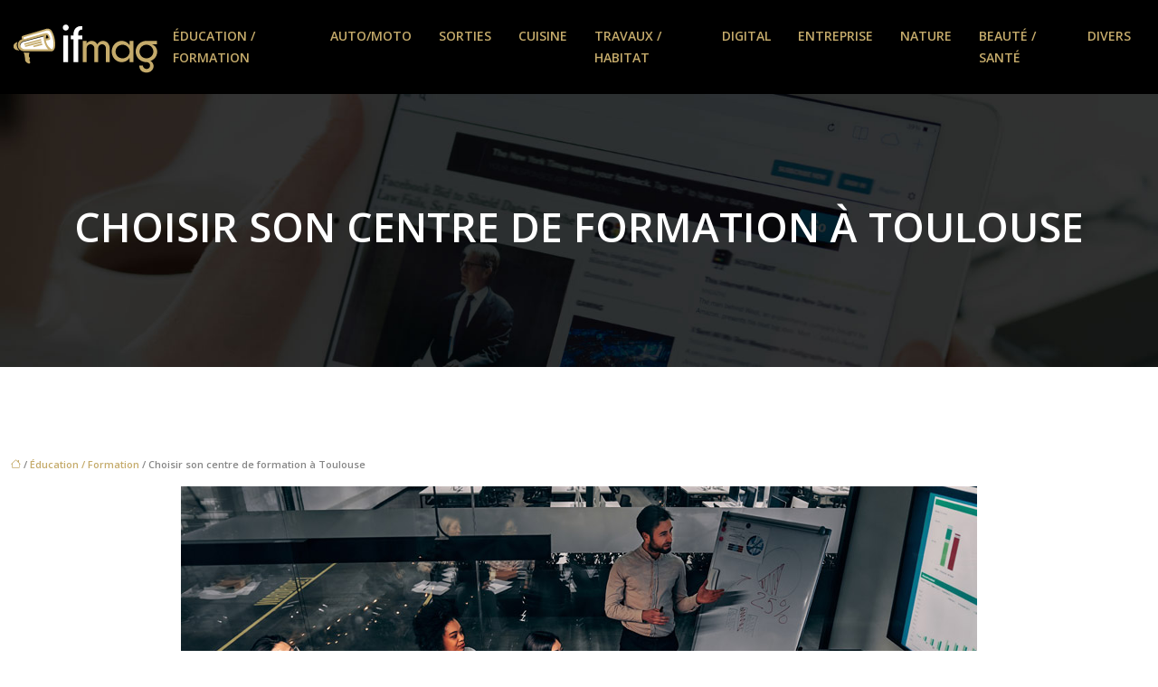

--- FILE ---
content_type: text/html; charset=UTF-8
request_url: https://www.ifmag.fr/choisir-son-centre-de-formation-a-toulouse/
body_size: 11661
content:
<!DOCTYPE html>
<html lang="fr-FR">
<head>
<meta charset="UTF-8" />
<meta name="viewport" content="width=device-width">
<link rel="shortcut icon" href="/wp-content/uploads/2020/03/favicon-ifmag-1.png" />
<script type="application/ld+json">
{
    "@context": "https://schema.org",
    "@graph": [
        {
            "@type": "WebSite",
            "@id": "https://www.ifmag.fr#website",
            "url": "https://www.ifmag.fr",
            "name": "ifmag",
            "inLanguage": "fr-FR",
            "publisher": {
                "@id": "https://www.ifmag.fr#organization"
            }
        },
        {
            "@type": "Organization",
            "@id": "https://www.ifmag.fr#organization",
            "name": "ifmag",
            "url": "https://www.ifmag.fr",
            "logo": {
                "@type": "ImageObject",
                "@id": "https://www.ifmag.fr#logo",
                "url": "https://www.ifmag.fr/wp-content/uploads/2020/03/logo-ifmag-2.png"
            }
        },
        {
            "@type": "Person",
            "@id": "https://www.ifmag.fr/author/ifmag#person",
            "name": "ifmag",
            "jobTitle": "Rédaction Web",
            "url": "https://www.ifmag.fr/author/ifmag",
            "worksFor": {
                "@id": "https://www.ifmag.fr#organization"
            },
            "image": {
                "@type": "ImageObject",
                "url": ""
            }
        },
        {
            "@type": "WebPage",
            "@id": "https://www.ifmag.fr/choisir-son-centre-de-formation-a-toulouse/#webpage",
            "url": "https://www.ifmag.fr/choisir-son-centre-de-formation-a-toulouse/",
            "name": "Centre de formation à Toulouse : comment trouver le bon ?",
            "isPartOf": {
                "@id": "https://www.ifmag.fr#website"
            },
            "breadcrumb": {
                "@id": "https://www.ifmag.fr/choisir-son-centre-de-formation-a-toulouse/#breadcrumb"
            },
            "inLanguage": "fr_FR",
            "primaryImageOfPage": {
                "@id": "https://www.ifmag.fr/wp-content/uploads/2022/02/centre-de-formation.jpg"
            }
        },
        {
            "@type": "Article",
            "@id": "https://www.ifmag.fr/choisir-son-centre-de-formation-a-toulouse/#article",
            "headline": "Choisir son centre de formation à Toulouse",
            "description": "En quête d’un centre de formation à Toulouse ? Choisissez votre organisme en fonction des spécialisations proposées, mais aussi de son expérience.",
            "mainEntityOfPage": {
                "@id": "https://www.ifmag.fr/choisir-son-centre-de-formation-a-toulouse/#webpage"
            },
            "image": {
                "@type": "ImageObject",
                "@id": "https://www.ifmag.fr/wp-content/uploads/2022/02/centre-de-formation.jpg",
                "url": "https://www.ifmag.fr/wp-content/uploads/2022/02/centre-de-formation.jpg",
                "width": 880,
                "height": 300,
                "alt": "Centre de formation"
            },
            "wordCount": 887,
            "isAccessibleForFree": true,
            "articleSection": [
                "Éducation / Formation"
            ],
            "datePublished": "2022-02-15T09:57:40+00:00",
            "author": {
                "@id": "https://www.ifmag.fr/author/ifmag#person"
            },
            "publisher": {
                "@id": "https://www.ifmag.fr#organization"
            },
            "inLanguage": "fr-FR"
        },
        {
            "@type": "BreadcrumbList",
            "@id": "https://www.ifmag.fr/choisir-son-centre-de-formation-a-toulouse/#breadcrumb",
            "itemListElement": [
                {
                    "@type": "ListItem",
                    "position": 1,
                    "name": "Accueil",
                    "item": "https://www.ifmag.fr/"
                },
                {
                    "@type": "ListItem",
                    "position": 2,
                    "name": "Éducation / Formation",
                    "item": "https://www.ifmag.fr/education-formation/"
                },
                {
                    "@type": "ListItem",
                    "position": 3,
                    "name": "Choisir son centre de formation à Toulouse",
                    "item": "https://www.ifmag.fr/choisir-son-centre-de-formation-a-toulouse/"
                }
            ]
        }
    ]
}</script>
<meta name='robots' content='max-image-preview:large' />
<title>Centre de formation à Toulouse : comment trouver le bon ?</title><meta name="description" content="En quête d’un centre de formation à Toulouse ? Choisissez votre organisme en fonction des spécialisations proposées, mais aussi de son expérience."><link rel="alternate" title="oEmbed (JSON)" type="application/json+oembed" href="https://www.ifmag.fr/wp-json/oembed/1.0/embed?url=https%3A%2F%2Fwww.ifmag.fr%2Fchoisir-son-centre-de-formation-a-toulouse%2F" />
<link rel="alternate" title="oEmbed (XML)" type="text/xml+oembed" href="https://www.ifmag.fr/wp-json/oembed/1.0/embed?url=https%3A%2F%2Fwww.ifmag.fr%2Fchoisir-son-centre-de-formation-a-toulouse%2F&#038;format=xml" />
<style id='wp-img-auto-sizes-contain-inline-css' type='text/css'>
img:is([sizes=auto i],[sizes^="auto," i]){contain-intrinsic-size:3000px 1500px}
/*# sourceURL=wp-img-auto-sizes-contain-inline-css */
</style>
<style id='wp-block-library-inline-css' type='text/css'>
:root{--wp-block-synced-color:#7a00df;--wp-block-synced-color--rgb:122,0,223;--wp-bound-block-color:var(--wp-block-synced-color);--wp-editor-canvas-background:#ddd;--wp-admin-theme-color:#007cba;--wp-admin-theme-color--rgb:0,124,186;--wp-admin-theme-color-darker-10:#006ba1;--wp-admin-theme-color-darker-10--rgb:0,107,160.5;--wp-admin-theme-color-darker-20:#005a87;--wp-admin-theme-color-darker-20--rgb:0,90,135;--wp-admin-border-width-focus:2px}@media (min-resolution:192dpi){:root{--wp-admin-border-width-focus:1.5px}}.wp-element-button{cursor:pointer}:root .has-very-light-gray-background-color{background-color:#eee}:root .has-very-dark-gray-background-color{background-color:#313131}:root .has-very-light-gray-color{color:#eee}:root .has-very-dark-gray-color{color:#313131}:root .has-vivid-green-cyan-to-vivid-cyan-blue-gradient-background{background:linear-gradient(135deg,#00d084,#0693e3)}:root .has-purple-crush-gradient-background{background:linear-gradient(135deg,#34e2e4,#4721fb 50%,#ab1dfe)}:root .has-hazy-dawn-gradient-background{background:linear-gradient(135deg,#faaca8,#dad0ec)}:root .has-subdued-olive-gradient-background{background:linear-gradient(135deg,#fafae1,#67a671)}:root .has-atomic-cream-gradient-background{background:linear-gradient(135deg,#fdd79a,#004a59)}:root .has-nightshade-gradient-background{background:linear-gradient(135deg,#330968,#31cdcf)}:root .has-midnight-gradient-background{background:linear-gradient(135deg,#020381,#2874fc)}:root{--wp--preset--font-size--normal:16px;--wp--preset--font-size--huge:42px}.has-regular-font-size{font-size:1em}.has-larger-font-size{font-size:2.625em}.has-normal-font-size{font-size:var(--wp--preset--font-size--normal)}.has-huge-font-size{font-size:var(--wp--preset--font-size--huge)}.has-text-align-center{text-align:center}.has-text-align-left{text-align:left}.has-text-align-right{text-align:right}.has-fit-text{white-space:nowrap!important}#end-resizable-editor-section{display:none}.aligncenter{clear:both}.items-justified-left{justify-content:flex-start}.items-justified-center{justify-content:center}.items-justified-right{justify-content:flex-end}.items-justified-space-between{justify-content:space-between}.screen-reader-text{border:0;clip-path:inset(50%);height:1px;margin:-1px;overflow:hidden;padding:0;position:absolute;width:1px;word-wrap:normal!important}.screen-reader-text:focus{background-color:#ddd;clip-path:none;color:#444;display:block;font-size:1em;height:auto;left:5px;line-height:normal;padding:15px 23px 14px;text-decoration:none;top:5px;width:auto;z-index:100000}html :where(.has-border-color){border-style:solid}html :where([style*=border-top-color]){border-top-style:solid}html :where([style*=border-right-color]){border-right-style:solid}html :where([style*=border-bottom-color]){border-bottom-style:solid}html :where([style*=border-left-color]){border-left-style:solid}html :where([style*=border-width]){border-style:solid}html :where([style*=border-top-width]){border-top-style:solid}html :where([style*=border-right-width]){border-right-style:solid}html :where([style*=border-bottom-width]){border-bottom-style:solid}html :where([style*=border-left-width]){border-left-style:solid}html :where(img[class*=wp-image-]){height:auto;max-width:100%}:where(figure){margin:0 0 1em}html :where(.is-position-sticky){--wp-admin--admin-bar--position-offset:var(--wp-admin--admin-bar--height,0px)}@media screen and (max-width:600px){html :where(.is-position-sticky){--wp-admin--admin-bar--position-offset:0px}}

/*# sourceURL=wp-block-library-inline-css */
</style><style id='global-styles-inline-css' type='text/css'>
:root{--wp--preset--aspect-ratio--square: 1;--wp--preset--aspect-ratio--4-3: 4/3;--wp--preset--aspect-ratio--3-4: 3/4;--wp--preset--aspect-ratio--3-2: 3/2;--wp--preset--aspect-ratio--2-3: 2/3;--wp--preset--aspect-ratio--16-9: 16/9;--wp--preset--aspect-ratio--9-16: 9/16;--wp--preset--color--black: #000000;--wp--preset--color--cyan-bluish-gray: #abb8c3;--wp--preset--color--white: #ffffff;--wp--preset--color--pale-pink: #f78da7;--wp--preset--color--vivid-red: #cf2e2e;--wp--preset--color--luminous-vivid-orange: #ff6900;--wp--preset--color--luminous-vivid-amber: #fcb900;--wp--preset--color--light-green-cyan: #7bdcb5;--wp--preset--color--vivid-green-cyan: #00d084;--wp--preset--color--pale-cyan-blue: #8ed1fc;--wp--preset--color--vivid-cyan-blue: #0693e3;--wp--preset--color--vivid-purple: #9b51e0;--wp--preset--color--base: #f9f9f9;--wp--preset--color--base-2: #ffffff;--wp--preset--color--contrast: #111111;--wp--preset--color--contrast-2: #636363;--wp--preset--color--contrast-3: #A4A4A4;--wp--preset--color--accent: #cfcabe;--wp--preset--color--accent-2: #c2a990;--wp--preset--color--accent-3: #d8613c;--wp--preset--color--accent-4: #b1c5a4;--wp--preset--color--accent-5: #b5bdbc;--wp--preset--gradient--vivid-cyan-blue-to-vivid-purple: linear-gradient(135deg,rgb(6,147,227) 0%,rgb(155,81,224) 100%);--wp--preset--gradient--light-green-cyan-to-vivid-green-cyan: linear-gradient(135deg,rgb(122,220,180) 0%,rgb(0,208,130) 100%);--wp--preset--gradient--luminous-vivid-amber-to-luminous-vivid-orange: linear-gradient(135deg,rgb(252,185,0) 0%,rgb(255,105,0) 100%);--wp--preset--gradient--luminous-vivid-orange-to-vivid-red: linear-gradient(135deg,rgb(255,105,0) 0%,rgb(207,46,46) 100%);--wp--preset--gradient--very-light-gray-to-cyan-bluish-gray: linear-gradient(135deg,rgb(238,238,238) 0%,rgb(169,184,195) 100%);--wp--preset--gradient--cool-to-warm-spectrum: linear-gradient(135deg,rgb(74,234,220) 0%,rgb(151,120,209) 20%,rgb(207,42,186) 40%,rgb(238,44,130) 60%,rgb(251,105,98) 80%,rgb(254,248,76) 100%);--wp--preset--gradient--blush-light-purple: linear-gradient(135deg,rgb(255,206,236) 0%,rgb(152,150,240) 100%);--wp--preset--gradient--blush-bordeaux: linear-gradient(135deg,rgb(254,205,165) 0%,rgb(254,45,45) 50%,rgb(107,0,62) 100%);--wp--preset--gradient--luminous-dusk: linear-gradient(135deg,rgb(255,203,112) 0%,rgb(199,81,192) 50%,rgb(65,88,208) 100%);--wp--preset--gradient--pale-ocean: linear-gradient(135deg,rgb(255,245,203) 0%,rgb(182,227,212) 50%,rgb(51,167,181) 100%);--wp--preset--gradient--electric-grass: linear-gradient(135deg,rgb(202,248,128) 0%,rgb(113,206,126) 100%);--wp--preset--gradient--midnight: linear-gradient(135deg,rgb(2,3,129) 0%,rgb(40,116,252) 100%);--wp--preset--gradient--gradient-1: linear-gradient(to bottom, #cfcabe 0%, #F9F9F9 100%);--wp--preset--gradient--gradient-2: linear-gradient(to bottom, #C2A990 0%, #F9F9F9 100%);--wp--preset--gradient--gradient-3: linear-gradient(to bottom, #D8613C 0%, #F9F9F9 100%);--wp--preset--gradient--gradient-4: linear-gradient(to bottom, #B1C5A4 0%, #F9F9F9 100%);--wp--preset--gradient--gradient-5: linear-gradient(to bottom, #B5BDBC 0%, #F9F9F9 100%);--wp--preset--gradient--gradient-6: linear-gradient(to bottom, #A4A4A4 0%, #F9F9F9 100%);--wp--preset--gradient--gradient-7: linear-gradient(to bottom, #cfcabe 50%, #F9F9F9 50%);--wp--preset--gradient--gradient-8: linear-gradient(to bottom, #C2A990 50%, #F9F9F9 50%);--wp--preset--gradient--gradient-9: linear-gradient(to bottom, #D8613C 50%, #F9F9F9 50%);--wp--preset--gradient--gradient-10: linear-gradient(to bottom, #B1C5A4 50%, #F9F9F9 50%);--wp--preset--gradient--gradient-11: linear-gradient(to bottom, #B5BDBC 50%, #F9F9F9 50%);--wp--preset--gradient--gradient-12: linear-gradient(to bottom, #A4A4A4 50%, #F9F9F9 50%);--wp--preset--font-size--small: 13px;--wp--preset--font-size--medium: 20px;--wp--preset--font-size--large: 36px;--wp--preset--font-size--x-large: 42px;--wp--preset--spacing--20: min(1.5rem, 2vw);--wp--preset--spacing--30: min(2.5rem, 3vw);--wp--preset--spacing--40: min(4rem, 5vw);--wp--preset--spacing--50: min(6.5rem, 8vw);--wp--preset--spacing--60: min(10.5rem, 13vw);--wp--preset--spacing--70: 3.38rem;--wp--preset--spacing--80: 5.06rem;--wp--preset--spacing--10: 1rem;--wp--preset--shadow--natural: 6px 6px 9px rgba(0, 0, 0, 0.2);--wp--preset--shadow--deep: 12px 12px 50px rgba(0, 0, 0, 0.4);--wp--preset--shadow--sharp: 6px 6px 0px rgba(0, 0, 0, 0.2);--wp--preset--shadow--outlined: 6px 6px 0px -3px rgb(255, 255, 255), 6px 6px rgb(0, 0, 0);--wp--preset--shadow--crisp: 6px 6px 0px rgb(0, 0, 0);}:root { --wp--style--global--content-size: 1320px;--wp--style--global--wide-size: 1920px; }:where(body) { margin: 0; }.wp-site-blocks { padding-top: var(--wp--style--root--padding-top); padding-bottom: var(--wp--style--root--padding-bottom); }.has-global-padding { padding-right: var(--wp--style--root--padding-right); padding-left: var(--wp--style--root--padding-left); }.has-global-padding > .alignfull { margin-right: calc(var(--wp--style--root--padding-right) * -1); margin-left: calc(var(--wp--style--root--padding-left) * -1); }.has-global-padding :where(:not(.alignfull.is-layout-flow) > .has-global-padding:not(.wp-block-block, .alignfull)) { padding-right: 0; padding-left: 0; }.has-global-padding :where(:not(.alignfull.is-layout-flow) > .has-global-padding:not(.wp-block-block, .alignfull)) > .alignfull { margin-left: 0; margin-right: 0; }.wp-site-blocks > .alignleft { float: left; margin-right: 2em; }.wp-site-blocks > .alignright { float: right; margin-left: 2em; }.wp-site-blocks > .aligncenter { justify-content: center; margin-left: auto; margin-right: auto; }:where(.wp-site-blocks) > * { margin-block-start: 1.2rem; margin-block-end: 0; }:where(.wp-site-blocks) > :first-child { margin-block-start: 0; }:where(.wp-site-blocks) > :last-child { margin-block-end: 0; }:root { --wp--style--block-gap: 1.2rem; }:root :where(.is-layout-flow) > :first-child{margin-block-start: 0;}:root :where(.is-layout-flow) > :last-child{margin-block-end: 0;}:root :where(.is-layout-flow) > *{margin-block-start: 1.2rem;margin-block-end: 0;}:root :where(.is-layout-constrained) > :first-child{margin-block-start: 0;}:root :where(.is-layout-constrained) > :last-child{margin-block-end: 0;}:root :where(.is-layout-constrained) > *{margin-block-start: 1.2rem;margin-block-end: 0;}:root :where(.is-layout-flex){gap: 1.2rem;}:root :where(.is-layout-grid){gap: 1.2rem;}.is-layout-flow > .alignleft{float: left;margin-inline-start: 0;margin-inline-end: 2em;}.is-layout-flow > .alignright{float: right;margin-inline-start: 2em;margin-inline-end: 0;}.is-layout-flow > .aligncenter{margin-left: auto !important;margin-right: auto !important;}.is-layout-constrained > .alignleft{float: left;margin-inline-start: 0;margin-inline-end: 2em;}.is-layout-constrained > .alignright{float: right;margin-inline-start: 2em;margin-inline-end: 0;}.is-layout-constrained > .aligncenter{margin-left: auto !important;margin-right: auto !important;}.is-layout-constrained > :where(:not(.alignleft):not(.alignright):not(.alignfull)){max-width: var(--wp--style--global--content-size);margin-left: auto !important;margin-right: auto !important;}.is-layout-constrained > .alignwide{max-width: var(--wp--style--global--wide-size);}body .is-layout-flex{display: flex;}.is-layout-flex{flex-wrap: wrap;align-items: center;}.is-layout-flex > :is(*, div){margin: 0;}body .is-layout-grid{display: grid;}.is-layout-grid > :is(*, div){margin: 0;}body{--wp--style--root--padding-top: 0px;--wp--style--root--padding-right: var(--wp--preset--spacing--50);--wp--style--root--padding-bottom: 0px;--wp--style--root--padding-left: var(--wp--preset--spacing--50);}a:where(:not(.wp-element-button)){text-decoration: underline;}:root :where(a:where(:not(.wp-element-button)):hover){text-decoration: none;}:root :where(.wp-element-button, .wp-block-button__link){background-color: var(--wp--preset--color--contrast);border-radius: .33rem;border-color: var(--wp--preset--color--contrast);border-width: 0;color: var(--wp--preset--color--base);font-family: inherit;font-size: var(--wp--preset--font-size--small);font-style: normal;font-weight: 500;letter-spacing: inherit;line-height: inherit;padding-top: 0.6rem;padding-right: 1rem;padding-bottom: 0.6rem;padding-left: 1rem;text-decoration: none;text-transform: inherit;}:root :where(.wp-element-button:hover, .wp-block-button__link:hover){background-color: var(--wp--preset--color--contrast-2);border-color: var(--wp--preset--color--contrast-2);color: var(--wp--preset--color--base);}:root :where(.wp-element-button:focus, .wp-block-button__link:focus){background-color: var(--wp--preset--color--contrast-2);border-color: var(--wp--preset--color--contrast-2);color: var(--wp--preset--color--base);outline-color: var(--wp--preset--color--contrast);outline-offset: 2px;outline-style: dotted;outline-width: 1px;}:root :where(.wp-element-button:active, .wp-block-button__link:active){background-color: var(--wp--preset--color--contrast);color: var(--wp--preset--color--base);}:root :where(.wp-element-caption, .wp-block-audio figcaption, .wp-block-embed figcaption, .wp-block-gallery figcaption, .wp-block-image figcaption, .wp-block-table figcaption, .wp-block-video figcaption){color: var(--wp--preset--color--contrast-2);font-family: var(--wp--preset--font-family--body);font-size: 0.8rem;}.has-black-color{color: var(--wp--preset--color--black) !important;}.has-cyan-bluish-gray-color{color: var(--wp--preset--color--cyan-bluish-gray) !important;}.has-white-color{color: var(--wp--preset--color--white) !important;}.has-pale-pink-color{color: var(--wp--preset--color--pale-pink) !important;}.has-vivid-red-color{color: var(--wp--preset--color--vivid-red) !important;}.has-luminous-vivid-orange-color{color: var(--wp--preset--color--luminous-vivid-orange) !important;}.has-luminous-vivid-amber-color{color: var(--wp--preset--color--luminous-vivid-amber) !important;}.has-light-green-cyan-color{color: var(--wp--preset--color--light-green-cyan) !important;}.has-vivid-green-cyan-color{color: var(--wp--preset--color--vivid-green-cyan) !important;}.has-pale-cyan-blue-color{color: var(--wp--preset--color--pale-cyan-blue) !important;}.has-vivid-cyan-blue-color{color: var(--wp--preset--color--vivid-cyan-blue) !important;}.has-vivid-purple-color{color: var(--wp--preset--color--vivid-purple) !important;}.has-base-color{color: var(--wp--preset--color--base) !important;}.has-base-2-color{color: var(--wp--preset--color--base-2) !important;}.has-contrast-color{color: var(--wp--preset--color--contrast) !important;}.has-contrast-2-color{color: var(--wp--preset--color--contrast-2) !important;}.has-contrast-3-color{color: var(--wp--preset--color--contrast-3) !important;}.has-accent-color{color: var(--wp--preset--color--accent) !important;}.has-accent-2-color{color: var(--wp--preset--color--accent-2) !important;}.has-accent-3-color{color: var(--wp--preset--color--accent-3) !important;}.has-accent-4-color{color: var(--wp--preset--color--accent-4) !important;}.has-accent-5-color{color: var(--wp--preset--color--accent-5) !important;}.has-black-background-color{background-color: var(--wp--preset--color--black) !important;}.has-cyan-bluish-gray-background-color{background-color: var(--wp--preset--color--cyan-bluish-gray) !important;}.has-white-background-color{background-color: var(--wp--preset--color--white) !important;}.has-pale-pink-background-color{background-color: var(--wp--preset--color--pale-pink) !important;}.has-vivid-red-background-color{background-color: var(--wp--preset--color--vivid-red) !important;}.has-luminous-vivid-orange-background-color{background-color: var(--wp--preset--color--luminous-vivid-orange) !important;}.has-luminous-vivid-amber-background-color{background-color: var(--wp--preset--color--luminous-vivid-amber) !important;}.has-light-green-cyan-background-color{background-color: var(--wp--preset--color--light-green-cyan) !important;}.has-vivid-green-cyan-background-color{background-color: var(--wp--preset--color--vivid-green-cyan) !important;}.has-pale-cyan-blue-background-color{background-color: var(--wp--preset--color--pale-cyan-blue) !important;}.has-vivid-cyan-blue-background-color{background-color: var(--wp--preset--color--vivid-cyan-blue) !important;}.has-vivid-purple-background-color{background-color: var(--wp--preset--color--vivid-purple) !important;}.has-base-background-color{background-color: var(--wp--preset--color--base) !important;}.has-base-2-background-color{background-color: var(--wp--preset--color--base-2) !important;}.has-contrast-background-color{background-color: var(--wp--preset--color--contrast) !important;}.has-contrast-2-background-color{background-color: var(--wp--preset--color--contrast-2) !important;}.has-contrast-3-background-color{background-color: var(--wp--preset--color--contrast-3) !important;}.has-accent-background-color{background-color: var(--wp--preset--color--accent) !important;}.has-accent-2-background-color{background-color: var(--wp--preset--color--accent-2) !important;}.has-accent-3-background-color{background-color: var(--wp--preset--color--accent-3) !important;}.has-accent-4-background-color{background-color: var(--wp--preset--color--accent-4) !important;}.has-accent-5-background-color{background-color: var(--wp--preset--color--accent-5) !important;}.has-black-border-color{border-color: var(--wp--preset--color--black) !important;}.has-cyan-bluish-gray-border-color{border-color: var(--wp--preset--color--cyan-bluish-gray) !important;}.has-white-border-color{border-color: var(--wp--preset--color--white) !important;}.has-pale-pink-border-color{border-color: var(--wp--preset--color--pale-pink) !important;}.has-vivid-red-border-color{border-color: var(--wp--preset--color--vivid-red) !important;}.has-luminous-vivid-orange-border-color{border-color: var(--wp--preset--color--luminous-vivid-orange) !important;}.has-luminous-vivid-amber-border-color{border-color: var(--wp--preset--color--luminous-vivid-amber) !important;}.has-light-green-cyan-border-color{border-color: var(--wp--preset--color--light-green-cyan) !important;}.has-vivid-green-cyan-border-color{border-color: var(--wp--preset--color--vivid-green-cyan) !important;}.has-pale-cyan-blue-border-color{border-color: var(--wp--preset--color--pale-cyan-blue) !important;}.has-vivid-cyan-blue-border-color{border-color: var(--wp--preset--color--vivid-cyan-blue) !important;}.has-vivid-purple-border-color{border-color: var(--wp--preset--color--vivid-purple) !important;}.has-base-border-color{border-color: var(--wp--preset--color--base) !important;}.has-base-2-border-color{border-color: var(--wp--preset--color--base-2) !important;}.has-contrast-border-color{border-color: var(--wp--preset--color--contrast) !important;}.has-contrast-2-border-color{border-color: var(--wp--preset--color--contrast-2) !important;}.has-contrast-3-border-color{border-color: var(--wp--preset--color--contrast-3) !important;}.has-accent-border-color{border-color: var(--wp--preset--color--accent) !important;}.has-accent-2-border-color{border-color: var(--wp--preset--color--accent-2) !important;}.has-accent-3-border-color{border-color: var(--wp--preset--color--accent-3) !important;}.has-accent-4-border-color{border-color: var(--wp--preset--color--accent-4) !important;}.has-accent-5-border-color{border-color: var(--wp--preset--color--accent-5) !important;}.has-vivid-cyan-blue-to-vivid-purple-gradient-background{background: var(--wp--preset--gradient--vivid-cyan-blue-to-vivid-purple) !important;}.has-light-green-cyan-to-vivid-green-cyan-gradient-background{background: var(--wp--preset--gradient--light-green-cyan-to-vivid-green-cyan) !important;}.has-luminous-vivid-amber-to-luminous-vivid-orange-gradient-background{background: var(--wp--preset--gradient--luminous-vivid-amber-to-luminous-vivid-orange) !important;}.has-luminous-vivid-orange-to-vivid-red-gradient-background{background: var(--wp--preset--gradient--luminous-vivid-orange-to-vivid-red) !important;}.has-very-light-gray-to-cyan-bluish-gray-gradient-background{background: var(--wp--preset--gradient--very-light-gray-to-cyan-bluish-gray) !important;}.has-cool-to-warm-spectrum-gradient-background{background: var(--wp--preset--gradient--cool-to-warm-spectrum) !important;}.has-blush-light-purple-gradient-background{background: var(--wp--preset--gradient--blush-light-purple) !important;}.has-blush-bordeaux-gradient-background{background: var(--wp--preset--gradient--blush-bordeaux) !important;}.has-luminous-dusk-gradient-background{background: var(--wp--preset--gradient--luminous-dusk) !important;}.has-pale-ocean-gradient-background{background: var(--wp--preset--gradient--pale-ocean) !important;}.has-electric-grass-gradient-background{background: var(--wp--preset--gradient--electric-grass) !important;}.has-midnight-gradient-background{background: var(--wp--preset--gradient--midnight) !important;}.has-gradient-1-gradient-background{background: var(--wp--preset--gradient--gradient-1) !important;}.has-gradient-2-gradient-background{background: var(--wp--preset--gradient--gradient-2) !important;}.has-gradient-3-gradient-background{background: var(--wp--preset--gradient--gradient-3) !important;}.has-gradient-4-gradient-background{background: var(--wp--preset--gradient--gradient-4) !important;}.has-gradient-5-gradient-background{background: var(--wp--preset--gradient--gradient-5) !important;}.has-gradient-6-gradient-background{background: var(--wp--preset--gradient--gradient-6) !important;}.has-gradient-7-gradient-background{background: var(--wp--preset--gradient--gradient-7) !important;}.has-gradient-8-gradient-background{background: var(--wp--preset--gradient--gradient-8) !important;}.has-gradient-9-gradient-background{background: var(--wp--preset--gradient--gradient-9) !important;}.has-gradient-10-gradient-background{background: var(--wp--preset--gradient--gradient-10) !important;}.has-gradient-11-gradient-background{background: var(--wp--preset--gradient--gradient-11) !important;}.has-gradient-12-gradient-background{background: var(--wp--preset--gradient--gradient-12) !important;}.has-small-font-size{font-size: var(--wp--preset--font-size--small) !important;}.has-medium-font-size{font-size: var(--wp--preset--font-size--medium) !important;}.has-large-font-size{font-size: var(--wp--preset--font-size--large) !important;}.has-x-large-font-size{font-size: var(--wp--preset--font-size--x-large) !important;}
/*# sourceURL=global-styles-inline-css */
</style>

<link rel='stylesheet' id='default-css' href='https://www.ifmag.fr/wp-content/themes/factory-templates-4/style.css?ver=37e320cb0b9bf0eb156a4369e0d87783' type='text/css' media='all' />
<link rel='stylesheet' id='bootstrap5-css' href='https://www.ifmag.fr/wp-content/themes/factory-templates-4/css/bootstrap.min.css?ver=37e320cb0b9bf0eb156a4369e0d87783' type='text/css' media='all' />
<link rel='stylesheet' id='bootstrap-icon-css' href='https://www.ifmag.fr/wp-content/themes/factory-templates-4/css/bootstrap-icons.css?ver=37e320cb0b9bf0eb156a4369e0d87783' type='text/css' media='all' />
<link rel='stylesheet' id='global-css' href='https://www.ifmag.fr/wp-content/themes/factory-templates-4/css/global.css?ver=37e320cb0b9bf0eb156a4369e0d87783' type='text/css' media='all' />
<link rel='stylesheet' id='light-theme-css' href='https://www.ifmag.fr/wp-content/themes/factory-templates-4/css/light.css?ver=37e320cb0b9bf0eb156a4369e0d87783' type='text/css' media='all' />
<script type="text/javascript" src="https://code.jquery.com/jquery-3.2.1.min.js?ver=37e320cb0b9bf0eb156a4369e0d87783" id="jquery3.2.1-js"></script>
<script type="text/javascript" src="https://www.ifmag.fr/wp-content/themes/factory-templates-4/js/fn.js?ver=37e320cb0b9bf0eb156a4369e0d87783" id="default_script-js"></script>
<link rel="https://api.w.org/" href="https://www.ifmag.fr/wp-json/" /><link rel="alternate" title="JSON" type="application/json" href="https://www.ifmag.fr/wp-json/wp/v2/posts/617" /><link rel="EditURI" type="application/rsd+xml" title="RSD" href="https://www.ifmag.fr/xmlrpc.php?rsd" />
<link rel="canonical" href="https://www.ifmag.fr/choisir-son-centre-de-formation-a-toulouse/" />
<link rel='shortlink' href='https://www.ifmag.fr/?p=617' />
 
<meta name="google-site-verification" content="8Rks6H8yrxZp9w2McxQESTnfC6ltvV90Usg7MV1438k" />
<meta name="google-site-verification" content="h2Db9uyW4i_m2xRMclIlvWtLDdphISpSj_qiADSnp_M" />
<link href="https://fonts.googleapis.com/css2?family=Great+Vibes&family=Open+Sans:wght@600&display=swap" rel="stylesheet"> 
<style type="text/css">
.default_color_background,.menu-bars{background-color : #c5ab6b }.default_color_text,a,h1 span,h2 span,h3 span,h4 span,h5 span,h6 span{color :#c5ab6b }.navigation li a,.navigation li.disabled,.navigation li.active a,.owl-dots .owl-dot.active span,.owl-dots .owl-dot:hover span{background-color: #c5ab6b;}
.block-spc{border-color:#c5ab6b}
.page-content a{color : #c5ab6b }.page-content a:hover{color : #303030 }.home .body-content a{color : #c5ab6b }.home .body-content a:hover{color : red }.col-menu,.main-navigation{background-color:transparent;}nav .bi-list{color:#fff}nav .navbar-toggler{background-color:#c5ab6b}body:not(.home) .main-navigation{background-color:#000}.main-navigation {padding:0px;}.main-navigation.scrolled{padding:0px;}.main-navigation nav li{padding:20px 15px;}.main-navigation.scrolled{background-color:rgba(0,0,0,.85);}.main-navigation .logo-main{height: auto;}.main-navigation  .logo-sticky{height: auto;}@media(min-width:990px){nav li a{padding:0px!important}}.main-navigation .sub-menu{background-color: #000;}nav li a{font-size:14px;}nav li a{line-height:24px;}nav li a{color:#c5ab6b!important;}nav li:hover > a,.current-menu-item > a{color:#fff!important;}.main-navigation .sub-menu{padding:0px}.main-navigation ul ul li{padding:10px}.archive h1{color:#fff!important;}.archive h1{text-align:center!important;} .archive h1{font-size:45px}  .archive h2,.cat-description h2{font-size:25px} .archive h2 a,.cat-description h2{color:#303030!important;}.archive .readmore{background-color:#c5ab6b;}.archive .readmore{color:#fff;}.archive .readmore:hover{background-color:#ae9964;}.archive .readmore:hover{color:#fff;}.archive .readmore{border-color:#c5ab6b;}.archive .readmore:hover{border-color:#ae9964;}.archive .readmore{padding:8px 20px;}.single h1{color:#fff!important;}.single .the-post h2{color:#303030!important;}.single .the-post h3{color:#303030!important;}.single .the-post h4{color:#303030!important;}.single .the-post h5{color:#303030!important;}.single .the-post h6{color:#303030!important;} .single .post-content a{color:#c5ab6b} .single .post-content a:hover{color:#303030}.single h1{text-align:center!important;}.single h1{font-size: 45px}.single h2{font-size: 25px}.single h3{font-size: 21px}.single h4{font-size: 18px}.single h5{font-size: 16px}.single h6{font-size: 15px}footer{background-position:top }  footer a{color: #c5ab6b}#back_to_top{background-color:#c5ab6b;}#back_to_top i, #back_to_top svg{color:#fff;} footer{padding:70px 0px 0px} #back_to_top {padding:3px 5px 6px;}</style>
<style>:root {
    --color-primary: #c5ab6b;
    --color-primary-light: #ffde8b;
    --color-primary-dark: #89774a;
    --color-primary-hover: #b19960;
    --color-primary-muted: #ffffab;
            --color-background: #fff;
    --color-text: #000000;
} </style>
<style id="custom-st" type="text/css">
body{font-family:"Open Sans",sans-serif;font-size:14px;color:#878787;font-weight:400;}h1,h2,h3,h4,h5,h6,nav li a{text-transform:uppercase;font-weight:600;}.kicker {font-family:"Great Vibes",cursive;}.b5-col *{transition:.4s;}.b5-col:not(:hover) span,.b5-col:not(:hover) h3{opacity:0!important;}.b5-col .col-bann span:before{content:'';position:absolute;top:15px;left:15px;right:15px;bottom:15px;border:1px solid #fff;opacity:0.3;}.main-navigation .menu-item-has-children:after{top:20px!important;}footer{color:#6f6f6f;text-align:center;}footer .copyright{margin-top:50px;padding:20px 0px;border-top:1px solid rgba(255,255,255,0.05);}.widget_sidebar .sidebar-widget{color:#222;line-height:30px;padding-bottom:10px;}.widget_sidebar{margin-bottom:40px;}.to-top{z-index:1!important;}.bi-chevron-right::before{font-weight:bold !important;font-size:12px;}@media (max-width:996px){.main-navigation{background-color:#000!important;}.main-navigation nav li{padding:0px;}h1,.kicker{font-size:30px!important;}h2{font-size:22px!important;}h3{font-size:20px!important;}footer .col-md-12{padding:0 30px!important;}.b1{min-height:100%!important;}}.single .the-post img{padding:10px 0 15px;}.single .all-post-content{text-align:justify}.single h2,.single h3,.single h4,.single h5,.single h6 {margin-top:15px;}.nav-post-cat{padding-top:20px;}.archive h2,.single .the-post h2,.single .the-post h3,.single .the-post h4,.single .the-post h5,.single .the-post h6{text-transform:initial;}</style>
</head> 

<body class="wp-singular post-template-default single single-post postid-617 single-format-standard wp-theme-factory-templates-4 catid-8" style="">

<div class="main-navigation  container-fluid is_sticky none-mobile">
<nav class="navbar navbar-expand-lg  container-fluid">

<a id="logo" href="https://www.ifmag.fr">
<img class="logo-main" src="/wp-content/uploads/2020/03/logo-ifmag-2.png"  width="auto"   height="auto"  alt="logo">
<img class="logo-sticky" src="/wp-content/uploads/2020/03/logo-ifmag-2.png" width="auto" height="auto" alt="logo"></a>

    <button class="navbar-toggler" type="button" data-bs-toggle="collapse" data-bs-target="#navbarSupportedContent" aria-controls="navbarSupportedContent" aria-expanded="false" aria-label="Toggle navigation">
      <span class="navbar-toggler-icon"><i class="bi bi-list"></i></span>
    </button>

    <div class="collapse navbar-collapse" id="navbarSupportedContent">

<ul id="main-menu" class="classic-menu navbar-nav ms-auto mb-2 mb-lg-0"><li id="menu-item-222" class="menu-item menu-item-type-taxonomy menu-item-object-category current-post-ancestor current-menu-parent current-post-parent"><a href="https://www.ifmag.fr/education-formation/">Éducation / Formation</a></li>
<li id="menu-item-973" class="menu-item menu-item-type-taxonomy menu-item-object-category"><a href="https://www.ifmag.fr/auto-moto/">Auto/Moto</a></li>
<li id="menu-item-219" class="menu-item menu-item-type-taxonomy menu-item-object-category"><a href="https://www.ifmag.fr/sorties/">Sorties</a></li>
<li id="menu-item-220" class="menu-item menu-item-type-taxonomy menu-item-object-category"><a href="https://www.ifmag.fr/cuisine/">Cuisine</a></li>
<li id="menu-item-227" class="menu-item menu-item-type-taxonomy menu-item-object-category"><a href="https://www.ifmag.fr/travaux-habitat/">Travaux / Habitat</a></li>
<li id="menu-item-551" class="menu-item menu-item-type-taxonomy menu-item-object-category"><a href="https://www.ifmag.fr/digital/">Digital</a></li>
<li id="menu-item-552" class="menu-item menu-item-type-taxonomy menu-item-object-category"><a href="https://www.ifmag.fr/entreprise/">Entreprise</a></li>
<li id="menu-item-553" class="menu-item menu-item-type-taxonomy menu-item-object-category"><a href="https://www.ifmag.fr/nature/">Nature</a></li>
<li id="menu-item-554" class="menu-item menu-item-type-taxonomy menu-item-object-category"><a href="https://www.ifmag.fr/beaute-sante/">Beauté / Santé</a></li>
<li id="menu-item-221" class="menu-item menu-item-type-taxonomy menu-item-object-category"><a href="https://www.ifmag.fr/divers/">Divers</a></li>
</ul>
</div>
</nav>
</div><!--menu-->
<div style="background-color:ifmag" class="body-content     ">
  

<div class="container-fluid subheader" style=" background-image:url(/wp-content/uploads/2020/03/cat-ifmag.jpg);background-position:top ; background-color:#000;">
<div id="mask" style=""></div>	
<div class="container-xxl"><h1 class="title">Choisir son centre de formation à Toulouse</h1></div></div>	



<div class="post-content container-xxl"> 


<div class="row">
<div class="  col-xxl-9  col-md-12">	



<div class="all-post-content">
<article>
<div style="font-size: 11px" class="breadcrumb"><a href="/"><i class="bi bi-house"></i></a>&nbsp;/&nbsp;<a href="https://www.ifmag.fr/education-formation/">Éducation / Formation</a>&nbsp;/&nbsp;Choisir son centre de formation à Toulouse</div>
 <div class="text-center mb-4"><img class="img-fluid" caption="" alt="Centre de formation" src="https://www.ifmag.fr/wp-content/uploads/2022/02/centre-de-formation.jpg" /></div><div class="the-post">





<div style="text-align: justify;">
<p>Vous souhaitez suivre une formation à Toulouse ? C’est un excellent moyen pour acquérir de nouvelles connaissances et optimiser votre employabilité. Néanmoins, pour optimiser l’insertion professionnelle, choisissez un centre coté par les employeurs et proposant des cursus en accord avec votre projet professionnel.</p>
<h2>Formation en présentiel ou en e-learning ?</h2>
<p>Pour ceux qui souhaitent se former en salle, ils peuvent se tourner vers une <strong>formation toulouse</strong> en présentiel. De nombreux centres proposent d’ailleurs des spécialisations variées pouvant convenir à tous les projets professionnels. Le contact physique est pour beaucoup de personnes indispensables, car c’est un excellent moyen pour augmenter le sens de la communication. Les échanges avec les enseignants sont aussi importants lors de l’apprentissage. L’avantage ? La formation est interactive et assure un bon accompagnement dans le quotidien.</p>
<p>L’e-learning est cependant plus souple et moins onéreux. Les cours peuvent s’adapter à tous les profils puisqu’il est possible d’accéder aux leçons et exercices à tout moment et à tout endroit. Il suffit d’avoir un appareil adapté. En plus de cela, vous aurez la possibilité de travailler à votre rythme et d’exercer une autre activité en parallèle. Ce qui permet de gagner en compétences rapidement.</p>
<p>Les solutions numériques proposées sont très efficaces : vous pouvez revoir plusieurs leçons pour favoriser l’assimilation. Vous bénéficiez aussi d’un suivi personnalisé tout au long du parcours. En tout cas, que ce soit une formation en présentiel ou en e-learning, vous avez le choix entre un cursus long ou court. Si vous êtes en quête d’un organisme de formation, faites un tour sur le site du centre <strong>Icademie Toulouse</strong> sur <a href="https://www.icademie.com/fr/ap-formation">icademie.com</a>.</p>
<h2>La formation en alternance est-elle une bonne idée ?</h2>
<p>La <strong>formation toulouse</strong> en alternance connait un fort engouement ces dernières années. Son principal atout ? L’apprenti entre dans le monde professionnel dès la première année. En effet, la formation alterne études au centre et vie en entreprise. Ce qui permet de mettre en pratique rapidement les connaissances acquises et de se familiariser avec l’environnement professionnel.</p>
<p>Par ailleurs, les années d’études sont considérées comme une première expérience professionnelle. Grâce à un contrat de professionnalisation ou d’apprentissage, l’étudiant pourra donc entrer facilement dans le monde du travail. Vous pouvez d’ailleurs préparer un bac professionnel, un bac+2, une licence ou un master. En bref, la voie est ouverte à toutes les formations. De plus, le diplôme a la même valeur que ceux obtenus par la voie d’une formation classique.</p>
<p>En outre, la formation est financée par l’employeur et en même temps, l’apprenti perçoit une rémunération mensuelle jusqu’à la fin du contrat. Il a d’ailleurs le statut de salarié et par conséquent, il profite des mêmes avantages offerts à ses collaborateurs. Il faut cependant noter que toutes les écoles ne proposent pas forcément une formation en alternance.</p>
<h2>Comment bien choisir son centre de formation à Toulouse ?</h2>
<p>Trouver une bonne école de <strong>formation toulouse</strong> n’est pas du tout aisé. Pour faire le bon choix, il existe plusieurs facteurs à prendre en compte. De prime abord, vérifiez les parcours proposés. Chaque centre est généralement spécialisé dans un ou plusieurs domaines. Ensuite, soyez très attentive à sa notoriété et son expérience. Une école qui jouit d’une bonne réputation et installée depuis des années à Toulouse est sûrement fiable.</p>
<p>En outre, il est conseillé d’opter pour un établissement dispensant d’un diplôme certifié. C’est un gage de qualité. Cela atteste également que l’organisme répond à certains codes de déontologie et règlementations. L’expertise des formateurs est aussi importante pour garantir la qualité de la formation. Ils doivent être en mesure de transmettre leur expérience et savoir-faire aux apprentis. Pour connaitre leur parcours académique et professionnel, lisez les CV de l’équipe pédagogique.</p>
<p>Pour gagner du temps dans les déplacements, il vaut mieux choisir un lieu de formation proche de votre entreprise ou de votre domicile. De même, vérifiez les moyens mis en place pour assurer la formation : salle de classe, matériels mis à la disposition des étudiants, etc. Néanmoins, cela ne présente pas un frein si vous optez pour l’e-learning. Il faut aussi vous informer sur le déroulé de la formation. Post-formation, certains organismes assurent le suivi des élèves afin de favoriser leur insertion professionnelle.</p>
<h2>Quel est le coût de la formation ?</h2>
<p>Les centres de formation pratiquent des tarifs très disparates. Pour trouver le meilleur rapport qualité-prix, demandez plusieurs devis auprès de différents établissements et comparez. N’oubliez pas de vérifier s’il y a des frais supplémentaires à prévoir pour l’achat des supports par exemple.</p>
<p>Pour financer votre formation, vous pouvez activer votre Compte Personnel de Formation ou CPF. Cette aide s’adresse aux personnes actives âgées de 16 ans et plus et permet de financer totalement ou partiellement les frais de formation. Si vous êtes un demandeur d’emploi, vous pouvez être éligible à l’Action de formation conventionnée (AFC).</p>
<p>Il y a aussi l’AIF ou Aide Individuelle à la Formation visant les demandeurs d’emploi, les travailleurs sous contrat de reclassement professionnel, de transition professionnelle ou de sécurisation professionnelle. Vous pouvez en bénéficier si votre CPF ne couvre pas totalement vos frais ou si vous n’êtes pas éligible au CPF.</p>
</div>




</div>
</article>




<div class="row nav-post-cat"><div class="col-6"><a href="https://www.ifmag.fr/test-d-orthographe-pour-le-recrutement-quels-avantages/"><i class="bi bi-arrow-left"></i>Test d&rsquo;orthographe pour le recrutement : quels avantages ?</a></div><div class="col-6"><a href="https://www.ifmag.fr/5-raisons-de-suivre-une-formation-en-couture-a-distance/"><i class="bi bi-arrow-left"></i>5 raisons de suivre une formation en couture à distance</a></div></div>

</div>

</div>	


<div class="col-xxl-3 col-md-12">
<div class="sidebar">
<div class="widget-area">





<div class='widget_sidebar'><div class='sidebar-widget'>Actualités du site</div><div class='textwidget sidebar-ma'><div class="row mb-2"><div class="col-12"><a href="https://www.ifmag.fr/quelles-garanties-prioritaires-choisir-pour-bien-couvrir-un-vehicule-sans-payer-trop-cher-son-assurance-auto/">Quelles garanties prioritaires choisir pour bien couvrir un véhicule sans payer trop cher son assurance auto ?</a></div></div><div class="row mb-2"><div class="col-12"><a href="https://www.ifmag.fr/quelle-strategie-adopter-pour-reduire-les-couts-energetiques-de-son-entreprise/">Quelle stratégie adopter pour réduire les coûts énergétiques de son entreprise ?</a></div></div><div class="row mb-2"><div class="col-12"><a href="https://www.ifmag.fr/comment-une-entreprise-peut-elle-reduire-sa-consommation-delectricite/">Comment une entreprise peut-elle réduire sa consommation d’électricité ?</a></div></div><div class="row mb-2"><div class="col-12"><a href="https://www.ifmag.fr/mode-ethique-et-desir-pourquoi-ces-deux-notions-ne-sopposent-plus/">Mode éthique et désir, pourquoi ces deux notions ne s’opposent plus ?</a></div></div><div class="row mb-2"><div class="col-12"><a href="https://www.ifmag.fr/vendre-mieux-pour-travailler-moins-mythe-ou-realite-pour-les-entrepreneurs/">Vendre mieux pour travailler moins : mythe ou réalité pour les entrepreneurs ?</a></div></div></div></div></div><div class='widget_sidebar'><div class='sidebar-widget'>Articles similaires</div><div class='textwidget sidebar-ma'><div class="row mb-2"><div class="col-12"><a href="https://www.ifmag.fr/la-formation-en-mecanique-automobile-la-cle-de-l-excellence-dans-l-industrie-automobile/">La formation en mécanique automobile : la clé de l&rsquo;excellence dans l&rsquo;industrie automobile</a></div></div><div class="row mb-2"><div class="col-12"><a href="https://www.ifmag.fr/le-bachelor-gestion-en-alternance-la-cle-pour-une-carriere-reussie-dans-la-gestion/">Le Bachelor Gestion en alternance : la clé pour une carrière réussie dans la gestion</a></div></div><div class="row mb-2"><div class="col-12"><a href="https://www.ifmag.fr/les-avantages-d-integrer-un-bachelor-en-management-du-luxe-pour-votre-carriere/">Les avantages d&rsquo;intégrer un bachelor en management du luxe pour votre carrière</a></div></div><div class="row mb-2"><div class="col-12"><a href="https://www.ifmag.fr/comment-une-ecole-de-stylisme-prepare-t-elle-les-etudiants-pour-une-carriere-durable-et-responsable-dans-l-industrie-de-la-mode/">Comment une école de stylisme prépare-t-elle les étudiants pour une carrière durable et responsable dans l&rsquo;industrie de la mode ?</a></div></div></div></div>
<style>
	.nav-post-cat .col-6 i{
		display: inline-block;
		position: absolute;
	}
	.nav-post-cat .col-6 a{
		position: relative;
	}
	.nav-post-cat .col-6:nth-child(1) a{
		padding-left: 18px;
		float: left;
	}
	.nav-post-cat .col-6:nth-child(1) i{
		left: 0;
	}
	.nav-post-cat .col-6:nth-child(2) a{
		padding-right: 18px;
		float: right;
	}
	.nav-post-cat .col-6:nth-child(2) i{
		transform: rotate(180deg);
		right: 0;
	}
	.nav-post-cat .col-6:nth-child(2){
		text-align: right;
	}
</style>



</div>
</div>
</div> </div>








</div>

</div><!--body-content-->

<footer class="container-fluid" style="background-color:#131313; ">
<div class="container-xxl">	
<div class="widgets">
<div class="row">
<div class="col-xxl-12 col-md-12">
<div class="widget_footer"><img width="161" height="61" src="https://www.ifmag.fr/wp-content/uploads/2020/03/logo-ifmag-2.png" class="image wp-image-190  attachment-full size-full" alt="ifmag" style="max-width: 100%; height: auto;" decoding="async" loading="lazy" /></div><div class="widget_footer">			<div class="textwidget"><div style="padding-top: 2em;">
<p class="text-center">L&rsquo;info en continu et en temps réel pour être toujours branché et bien plongé au cœur de l&rsquo;actualité</p>
</div>
</div>
		</div></div>
</div>
</div></div>
</footer>

<div class="to-top square" id="inactive"><a id='back_to_top'><svg xmlns="http://www.w3.org/2000/svg" width="16" height="16" fill="currentColor" class="bi bi-arrow-up-short" viewBox="0 0 16 16">
  <path fill-rule="evenodd" d="M8 12a.5.5 0 0 0 .5-.5V5.707l2.146 2.147a.5.5 0 0 0 .708-.708l-3-3a.5.5 0 0 0-.708 0l-3 3a.5.5 0 1 0 .708.708L7.5 5.707V11.5a.5.5 0 0 0 .5.5z"/>
</svg></a></div>
<script type="text/javascript">
	let calcScrollValue = () => {
	let scrollProgress = document.getElementById("progress");
	let progressValue = document.getElementById("back_to_top");
	let pos = document.documentElement.scrollTop;
	let calcHeight = document.documentElement.scrollHeight - document.documentElement.clientHeight;
	let scrollValue = Math.round((pos * 100) / calcHeight);
	if (pos > 500) {
	progressValue.style.display = "grid";
	} else {
	progressValue.style.display = "none";
	}
	scrollProgress.addEventListener("click", () => {
	document.documentElement.scrollTop = 0;
	});
	scrollProgress.style.background = `conic-gradient( ${scrollValue}%, #fff ${scrollValue}%)`;
	};
	window.onscroll = calcScrollValue;
	window.onload = calcScrollValue;
</script>






<script type="speculationrules">
{"prefetch":[{"source":"document","where":{"and":[{"href_matches":"/*"},{"not":{"href_matches":["/wp-*.php","/wp-admin/*","/wp-content/uploads/*","/wp-content/*","/wp-content/plugins/*","/wp-content/themes/factory-templates-4/*","/*\\?(.+)"]}},{"not":{"selector_matches":"a[rel~=\"nofollow\"]"}},{"not":{"selector_matches":".no-prefetch, .no-prefetch a"}}]},"eagerness":"conservative"}]}
</script>
<p class="text-center" style="margin-bottom: 0px"><a href="/plan-du-site/">Plan du site</a></p><script type="text/javascript" src="https://www.ifmag.fr/wp-content/themes/factory-templates-4/js/bootstrap.bundle.min.js" id="bootstrap5-js"></script>

<script type="text/javascript">
$(document).ready(function() {
$( ".the-post img" ).on( "click", function() {
var url_img = $(this).attr('src');
$('.img-fullscreen').html("<div><img src='"+url_img+"'></div>");
$('.img-fullscreen').fadeIn();
});
$('.img-fullscreen').on( "click", function() {
$(this).empty();
$('.img-fullscreen').hide();
});
//$('.block2.st3:first-child').removeClass("col-2");
//$('.block2.st3:first-child').addClass("col-6 fheight");
});
</script>










<div class="img-fullscreen"></div>

</body>
</html>